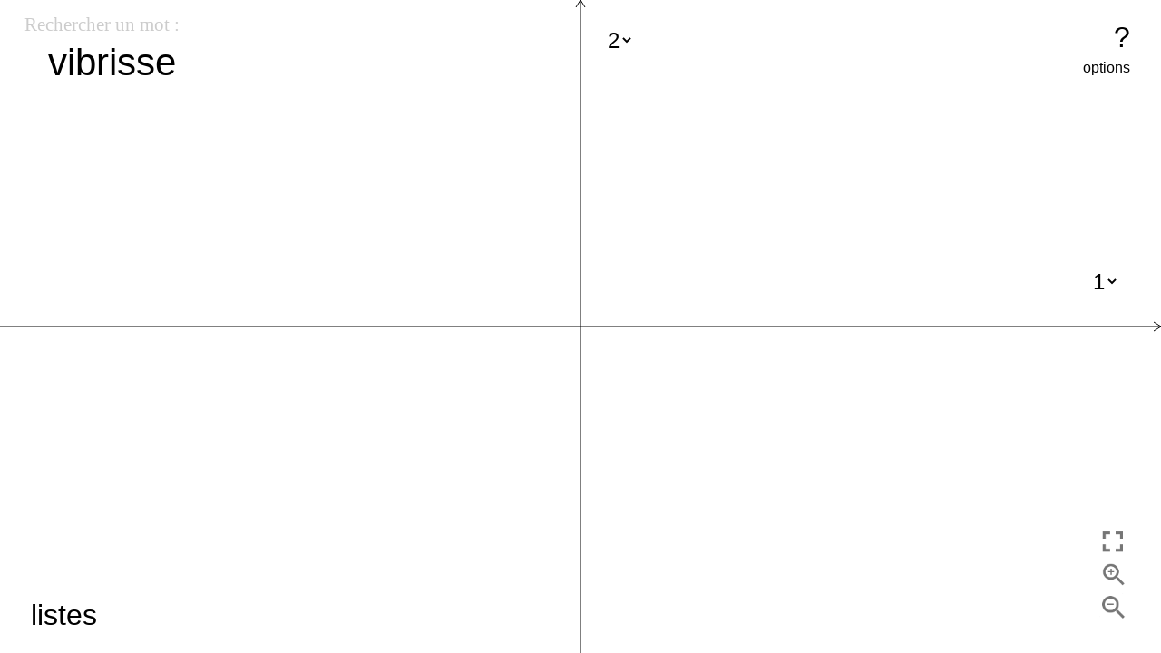

--- FILE ---
content_type: text/html; charset=utf-8
request_url: https://crisco4.unicaen.fr/espsem/vibrisse
body_size: 1578
content:
<!DOCTYPE html><html><head><meta charset="utf-8"><title>Espace Sémantique</title><script src="jquery.js"></script><link rel="stylesheet" type="text/css" href="style.css"><script type="text/javascript" src="paper-full.js"></script><script type="text/javascript" src="grahamScan.js"></script></head><body><canvas id="canvas" resize="true"></canvas><select id="axe1"><option value="0" selected="">1</option><option value="1">2</option><option value="2">3</option><option value="3">4</option><option value="4">5</option><option value="5">6</option></select><select id="axe2"><option value="0">1</option><option value="1" selected="">2</option><option value="2">3</option><option value="3">4</option><option value="4">5</option><option value="5">6</option></select><button id="zoomIn"></button><button id="zoomOut"></button><button id="resetView"></button><button id="helpbutton">?</button><button id="optionbutton">options</button><button id="listebutton">listes</button><div id="options"><div id="Showcli">Montrer les Cliques : <input id="showcli" type="checkbox"></div><div id="Showalllinks">Montrer tous les Liens : <input id="showalllink" type="checkbox"></div><div id="ShowAreas">Montrer les Enveloppes :<input id="showAreas" type="checkbox"></div><div id="ShowallAreas">Montrer toutes les Enveloppes :<input id="showallAreas" type="checkbox"></div></div><div id="motvedette"> <p>Rechercher un mot :</p><input id="word" type="text" value="vibrisse"></div><div id="sidemenu"><div id="syntitle"> SYNONYMES DE<div id="synspan"></div></div><div id="lists"><div id="synlist"></div><div id="cliques"><div id="clititle"> CLIQUES DE :<div id="clispan"></div></div><div id="clilist"></div></div></div></div><div id="help"><p>Cette page permet d'explorer des visualisations 2D de l'espace sémantique d'un mot  ; les mots sont disposés sur le plan selon leur sens.</p><p>A savoir  : par rapport à l'ancienne version de l'espace sémantique, l'axe Y est inversé.</p><p>_</p><p>La taille d'un point correspond à son importance dans l'univers sémantique du mot recherché ; un point de grande taille a beaucoup de synonymes en commun avec le "mot vedette".</p><p>_</p><p>Vous pouvez vous déplacer dans le plan par cliquer-déplacer, zoomer avec la molette de votre souris ou avec les boutons en bas à droite.</p><p>_</p><p>Le bouton "options" en haut à droite permet d'accéder à plusieurs options :</p><p>Montrer les cliques : affiche les cliques (en bleu) sur le plan, les cliques regroupent les mots synonymes entre eux. L’intérêt des cliques est qu’elles sont plus proches des concepts que les mots, car elles neutralisent partiellement la polysémie de ceux-ci, ne retenant idéalement qu’un sens donné, commun à tous les mots de la clique. </p><p>Montrer tout les liens : affiche les liens entre les mots et leur(s) clique(s).</p><p>Montrer les enveloppes : permet l'affichage des enveloppes sur le plan lorsqu'on interagit avec un mot, l'enveloppe entoure les cliques associées à ce mot, elle délimite ainsi une "zone sémantique" correspondant à ce mot.</p><p>Montrer toutes les enveloppes : affiche toutes les enveloppes sur le plan.</p><p>_</p><p>L'espace sémantique du DES est généré en 6 dimensions, par défaut il apparait selon les axes les plus pertinents (axe 1 et 2), mais vous pouvez naviguer selon d'autres axes en cliquant sur leur numéro.</p><p>_</p><p>Le bouton "listes" en bas à gauche permet d'afficher la listes des synonymes du mot recherché ainsi que leur(s) clique(s).</p><p>_</p><p>La barre de recherche en haut à gauche permet d'accéder à l'espace sémantique d'un nouveau mot.</p><p>_</p><p>Enfin, pour sauvegarder l'image, il suffit de cliquer sur le bouton droit et de sélectionner "enregistrer l'image sous:".</p><p>_</p><p>Pour plus d'information concernant le DES (Dictionnaire Electronique des Synonymes) n'hésitez pas à consulter la présentation du DES sur ce lien : http://crisco.unicaen.fr/dictionnaire-electronique-des-synonymes/presentation-du-des/</p><p>Application développée par Arthur Baty (batyarthur@gmail.com) dans le cadre d'une prestation de service.</p><p>Contact CRISCO : Laurette.chardon@unicaen.fr</p></div><script type="text/javascript" src="espsemClient.js"></script></body></html>